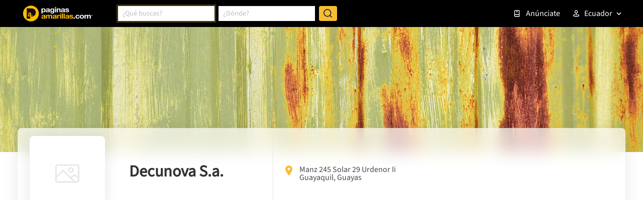

--- FILE ---
content_type: text/html; charset=utf-8
request_url: https://www.google.com/recaptcha/enterprise/anchor?ar=1&k=6LdlnwYqAAAAAG4xvwbFMR247f4IvCPWll5Do8Hh&co=aHR0cHM6Ly93d3cucGFnaW5hcy1hbWFyaWxsYXMuY29tLmVjOjQ0Mw..&hl=en&v=N67nZn4AqZkNcbeMu4prBgzg&size=invisible&anchor-ms=20000&execute-ms=30000&cb=tc9d79x5snaw
body_size: 48546
content:
<!DOCTYPE HTML><html dir="ltr" lang="en"><head><meta http-equiv="Content-Type" content="text/html; charset=UTF-8">
<meta http-equiv="X-UA-Compatible" content="IE=edge">
<title>reCAPTCHA</title>
<style type="text/css">
/* cyrillic-ext */
@font-face {
  font-family: 'Roboto';
  font-style: normal;
  font-weight: 400;
  font-stretch: 100%;
  src: url(//fonts.gstatic.com/s/roboto/v48/KFO7CnqEu92Fr1ME7kSn66aGLdTylUAMa3GUBHMdazTgWw.woff2) format('woff2');
  unicode-range: U+0460-052F, U+1C80-1C8A, U+20B4, U+2DE0-2DFF, U+A640-A69F, U+FE2E-FE2F;
}
/* cyrillic */
@font-face {
  font-family: 'Roboto';
  font-style: normal;
  font-weight: 400;
  font-stretch: 100%;
  src: url(//fonts.gstatic.com/s/roboto/v48/KFO7CnqEu92Fr1ME7kSn66aGLdTylUAMa3iUBHMdazTgWw.woff2) format('woff2');
  unicode-range: U+0301, U+0400-045F, U+0490-0491, U+04B0-04B1, U+2116;
}
/* greek-ext */
@font-face {
  font-family: 'Roboto';
  font-style: normal;
  font-weight: 400;
  font-stretch: 100%;
  src: url(//fonts.gstatic.com/s/roboto/v48/KFO7CnqEu92Fr1ME7kSn66aGLdTylUAMa3CUBHMdazTgWw.woff2) format('woff2');
  unicode-range: U+1F00-1FFF;
}
/* greek */
@font-face {
  font-family: 'Roboto';
  font-style: normal;
  font-weight: 400;
  font-stretch: 100%;
  src: url(//fonts.gstatic.com/s/roboto/v48/KFO7CnqEu92Fr1ME7kSn66aGLdTylUAMa3-UBHMdazTgWw.woff2) format('woff2');
  unicode-range: U+0370-0377, U+037A-037F, U+0384-038A, U+038C, U+038E-03A1, U+03A3-03FF;
}
/* math */
@font-face {
  font-family: 'Roboto';
  font-style: normal;
  font-weight: 400;
  font-stretch: 100%;
  src: url(//fonts.gstatic.com/s/roboto/v48/KFO7CnqEu92Fr1ME7kSn66aGLdTylUAMawCUBHMdazTgWw.woff2) format('woff2');
  unicode-range: U+0302-0303, U+0305, U+0307-0308, U+0310, U+0312, U+0315, U+031A, U+0326-0327, U+032C, U+032F-0330, U+0332-0333, U+0338, U+033A, U+0346, U+034D, U+0391-03A1, U+03A3-03A9, U+03B1-03C9, U+03D1, U+03D5-03D6, U+03F0-03F1, U+03F4-03F5, U+2016-2017, U+2034-2038, U+203C, U+2040, U+2043, U+2047, U+2050, U+2057, U+205F, U+2070-2071, U+2074-208E, U+2090-209C, U+20D0-20DC, U+20E1, U+20E5-20EF, U+2100-2112, U+2114-2115, U+2117-2121, U+2123-214F, U+2190, U+2192, U+2194-21AE, U+21B0-21E5, U+21F1-21F2, U+21F4-2211, U+2213-2214, U+2216-22FF, U+2308-230B, U+2310, U+2319, U+231C-2321, U+2336-237A, U+237C, U+2395, U+239B-23B7, U+23D0, U+23DC-23E1, U+2474-2475, U+25AF, U+25B3, U+25B7, U+25BD, U+25C1, U+25CA, U+25CC, U+25FB, U+266D-266F, U+27C0-27FF, U+2900-2AFF, U+2B0E-2B11, U+2B30-2B4C, U+2BFE, U+3030, U+FF5B, U+FF5D, U+1D400-1D7FF, U+1EE00-1EEFF;
}
/* symbols */
@font-face {
  font-family: 'Roboto';
  font-style: normal;
  font-weight: 400;
  font-stretch: 100%;
  src: url(//fonts.gstatic.com/s/roboto/v48/KFO7CnqEu92Fr1ME7kSn66aGLdTylUAMaxKUBHMdazTgWw.woff2) format('woff2');
  unicode-range: U+0001-000C, U+000E-001F, U+007F-009F, U+20DD-20E0, U+20E2-20E4, U+2150-218F, U+2190, U+2192, U+2194-2199, U+21AF, U+21E6-21F0, U+21F3, U+2218-2219, U+2299, U+22C4-22C6, U+2300-243F, U+2440-244A, U+2460-24FF, U+25A0-27BF, U+2800-28FF, U+2921-2922, U+2981, U+29BF, U+29EB, U+2B00-2BFF, U+4DC0-4DFF, U+FFF9-FFFB, U+10140-1018E, U+10190-1019C, U+101A0, U+101D0-101FD, U+102E0-102FB, U+10E60-10E7E, U+1D2C0-1D2D3, U+1D2E0-1D37F, U+1F000-1F0FF, U+1F100-1F1AD, U+1F1E6-1F1FF, U+1F30D-1F30F, U+1F315, U+1F31C, U+1F31E, U+1F320-1F32C, U+1F336, U+1F378, U+1F37D, U+1F382, U+1F393-1F39F, U+1F3A7-1F3A8, U+1F3AC-1F3AF, U+1F3C2, U+1F3C4-1F3C6, U+1F3CA-1F3CE, U+1F3D4-1F3E0, U+1F3ED, U+1F3F1-1F3F3, U+1F3F5-1F3F7, U+1F408, U+1F415, U+1F41F, U+1F426, U+1F43F, U+1F441-1F442, U+1F444, U+1F446-1F449, U+1F44C-1F44E, U+1F453, U+1F46A, U+1F47D, U+1F4A3, U+1F4B0, U+1F4B3, U+1F4B9, U+1F4BB, U+1F4BF, U+1F4C8-1F4CB, U+1F4D6, U+1F4DA, U+1F4DF, U+1F4E3-1F4E6, U+1F4EA-1F4ED, U+1F4F7, U+1F4F9-1F4FB, U+1F4FD-1F4FE, U+1F503, U+1F507-1F50B, U+1F50D, U+1F512-1F513, U+1F53E-1F54A, U+1F54F-1F5FA, U+1F610, U+1F650-1F67F, U+1F687, U+1F68D, U+1F691, U+1F694, U+1F698, U+1F6AD, U+1F6B2, U+1F6B9-1F6BA, U+1F6BC, U+1F6C6-1F6CF, U+1F6D3-1F6D7, U+1F6E0-1F6EA, U+1F6F0-1F6F3, U+1F6F7-1F6FC, U+1F700-1F7FF, U+1F800-1F80B, U+1F810-1F847, U+1F850-1F859, U+1F860-1F887, U+1F890-1F8AD, U+1F8B0-1F8BB, U+1F8C0-1F8C1, U+1F900-1F90B, U+1F93B, U+1F946, U+1F984, U+1F996, U+1F9E9, U+1FA00-1FA6F, U+1FA70-1FA7C, U+1FA80-1FA89, U+1FA8F-1FAC6, U+1FACE-1FADC, U+1FADF-1FAE9, U+1FAF0-1FAF8, U+1FB00-1FBFF;
}
/* vietnamese */
@font-face {
  font-family: 'Roboto';
  font-style: normal;
  font-weight: 400;
  font-stretch: 100%;
  src: url(//fonts.gstatic.com/s/roboto/v48/KFO7CnqEu92Fr1ME7kSn66aGLdTylUAMa3OUBHMdazTgWw.woff2) format('woff2');
  unicode-range: U+0102-0103, U+0110-0111, U+0128-0129, U+0168-0169, U+01A0-01A1, U+01AF-01B0, U+0300-0301, U+0303-0304, U+0308-0309, U+0323, U+0329, U+1EA0-1EF9, U+20AB;
}
/* latin-ext */
@font-face {
  font-family: 'Roboto';
  font-style: normal;
  font-weight: 400;
  font-stretch: 100%;
  src: url(//fonts.gstatic.com/s/roboto/v48/KFO7CnqEu92Fr1ME7kSn66aGLdTylUAMa3KUBHMdazTgWw.woff2) format('woff2');
  unicode-range: U+0100-02BA, U+02BD-02C5, U+02C7-02CC, U+02CE-02D7, U+02DD-02FF, U+0304, U+0308, U+0329, U+1D00-1DBF, U+1E00-1E9F, U+1EF2-1EFF, U+2020, U+20A0-20AB, U+20AD-20C0, U+2113, U+2C60-2C7F, U+A720-A7FF;
}
/* latin */
@font-face {
  font-family: 'Roboto';
  font-style: normal;
  font-weight: 400;
  font-stretch: 100%;
  src: url(//fonts.gstatic.com/s/roboto/v48/KFO7CnqEu92Fr1ME7kSn66aGLdTylUAMa3yUBHMdazQ.woff2) format('woff2');
  unicode-range: U+0000-00FF, U+0131, U+0152-0153, U+02BB-02BC, U+02C6, U+02DA, U+02DC, U+0304, U+0308, U+0329, U+2000-206F, U+20AC, U+2122, U+2191, U+2193, U+2212, U+2215, U+FEFF, U+FFFD;
}
/* cyrillic-ext */
@font-face {
  font-family: 'Roboto';
  font-style: normal;
  font-weight: 500;
  font-stretch: 100%;
  src: url(//fonts.gstatic.com/s/roboto/v48/KFO7CnqEu92Fr1ME7kSn66aGLdTylUAMa3GUBHMdazTgWw.woff2) format('woff2');
  unicode-range: U+0460-052F, U+1C80-1C8A, U+20B4, U+2DE0-2DFF, U+A640-A69F, U+FE2E-FE2F;
}
/* cyrillic */
@font-face {
  font-family: 'Roboto';
  font-style: normal;
  font-weight: 500;
  font-stretch: 100%;
  src: url(//fonts.gstatic.com/s/roboto/v48/KFO7CnqEu92Fr1ME7kSn66aGLdTylUAMa3iUBHMdazTgWw.woff2) format('woff2');
  unicode-range: U+0301, U+0400-045F, U+0490-0491, U+04B0-04B1, U+2116;
}
/* greek-ext */
@font-face {
  font-family: 'Roboto';
  font-style: normal;
  font-weight: 500;
  font-stretch: 100%;
  src: url(//fonts.gstatic.com/s/roboto/v48/KFO7CnqEu92Fr1ME7kSn66aGLdTylUAMa3CUBHMdazTgWw.woff2) format('woff2');
  unicode-range: U+1F00-1FFF;
}
/* greek */
@font-face {
  font-family: 'Roboto';
  font-style: normal;
  font-weight: 500;
  font-stretch: 100%;
  src: url(//fonts.gstatic.com/s/roboto/v48/KFO7CnqEu92Fr1ME7kSn66aGLdTylUAMa3-UBHMdazTgWw.woff2) format('woff2');
  unicode-range: U+0370-0377, U+037A-037F, U+0384-038A, U+038C, U+038E-03A1, U+03A3-03FF;
}
/* math */
@font-face {
  font-family: 'Roboto';
  font-style: normal;
  font-weight: 500;
  font-stretch: 100%;
  src: url(//fonts.gstatic.com/s/roboto/v48/KFO7CnqEu92Fr1ME7kSn66aGLdTylUAMawCUBHMdazTgWw.woff2) format('woff2');
  unicode-range: U+0302-0303, U+0305, U+0307-0308, U+0310, U+0312, U+0315, U+031A, U+0326-0327, U+032C, U+032F-0330, U+0332-0333, U+0338, U+033A, U+0346, U+034D, U+0391-03A1, U+03A3-03A9, U+03B1-03C9, U+03D1, U+03D5-03D6, U+03F0-03F1, U+03F4-03F5, U+2016-2017, U+2034-2038, U+203C, U+2040, U+2043, U+2047, U+2050, U+2057, U+205F, U+2070-2071, U+2074-208E, U+2090-209C, U+20D0-20DC, U+20E1, U+20E5-20EF, U+2100-2112, U+2114-2115, U+2117-2121, U+2123-214F, U+2190, U+2192, U+2194-21AE, U+21B0-21E5, U+21F1-21F2, U+21F4-2211, U+2213-2214, U+2216-22FF, U+2308-230B, U+2310, U+2319, U+231C-2321, U+2336-237A, U+237C, U+2395, U+239B-23B7, U+23D0, U+23DC-23E1, U+2474-2475, U+25AF, U+25B3, U+25B7, U+25BD, U+25C1, U+25CA, U+25CC, U+25FB, U+266D-266F, U+27C0-27FF, U+2900-2AFF, U+2B0E-2B11, U+2B30-2B4C, U+2BFE, U+3030, U+FF5B, U+FF5D, U+1D400-1D7FF, U+1EE00-1EEFF;
}
/* symbols */
@font-face {
  font-family: 'Roboto';
  font-style: normal;
  font-weight: 500;
  font-stretch: 100%;
  src: url(//fonts.gstatic.com/s/roboto/v48/KFO7CnqEu92Fr1ME7kSn66aGLdTylUAMaxKUBHMdazTgWw.woff2) format('woff2');
  unicode-range: U+0001-000C, U+000E-001F, U+007F-009F, U+20DD-20E0, U+20E2-20E4, U+2150-218F, U+2190, U+2192, U+2194-2199, U+21AF, U+21E6-21F0, U+21F3, U+2218-2219, U+2299, U+22C4-22C6, U+2300-243F, U+2440-244A, U+2460-24FF, U+25A0-27BF, U+2800-28FF, U+2921-2922, U+2981, U+29BF, U+29EB, U+2B00-2BFF, U+4DC0-4DFF, U+FFF9-FFFB, U+10140-1018E, U+10190-1019C, U+101A0, U+101D0-101FD, U+102E0-102FB, U+10E60-10E7E, U+1D2C0-1D2D3, U+1D2E0-1D37F, U+1F000-1F0FF, U+1F100-1F1AD, U+1F1E6-1F1FF, U+1F30D-1F30F, U+1F315, U+1F31C, U+1F31E, U+1F320-1F32C, U+1F336, U+1F378, U+1F37D, U+1F382, U+1F393-1F39F, U+1F3A7-1F3A8, U+1F3AC-1F3AF, U+1F3C2, U+1F3C4-1F3C6, U+1F3CA-1F3CE, U+1F3D4-1F3E0, U+1F3ED, U+1F3F1-1F3F3, U+1F3F5-1F3F7, U+1F408, U+1F415, U+1F41F, U+1F426, U+1F43F, U+1F441-1F442, U+1F444, U+1F446-1F449, U+1F44C-1F44E, U+1F453, U+1F46A, U+1F47D, U+1F4A3, U+1F4B0, U+1F4B3, U+1F4B9, U+1F4BB, U+1F4BF, U+1F4C8-1F4CB, U+1F4D6, U+1F4DA, U+1F4DF, U+1F4E3-1F4E6, U+1F4EA-1F4ED, U+1F4F7, U+1F4F9-1F4FB, U+1F4FD-1F4FE, U+1F503, U+1F507-1F50B, U+1F50D, U+1F512-1F513, U+1F53E-1F54A, U+1F54F-1F5FA, U+1F610, U+1F650-1F67F, U+1F687, U+1F68D, U+1F691, U+1F694, U+1F698, U+1F6AD, U+1F6B2, U+1F6B9-1F6BA, U+1F6BC, U+1F6C6-1F6CF, U+1F6D3-1F6D7, U+1F6E0-1F6EA, U+1F6F0-1F6F3, U+1F6F7-1F6FC, U+1F700-1F7FF, U+1F800-1F80B, U+1F810-1F847, U+1F850-1F859, U+1F860-1F887, U+1F890-1F8AD, U+1F8B0-1F8BB, U+1F8C0-1F8C1, U+1F900-1F90B, U+1F93B, U+1F946, U+1F984, U+1F996, U+1F9E9, U+1FA00-1FA6F, U+1FA70-1FA7C, U+1FA80-1FA89, U+1FA8F-1FAC6, U+1FACE-1FADC, U+1FADF-1FAE9, U+1FAF0-1FAF8, U+1FB00-1FBFF;
}
/* vietnamese */
@font-face {
  font-family: 'Roboto';
  font-style: normal;
  font-weight: 500;
  font-stretch: 100%;
  src: url(//fonts.gstatic.com/s/roboto/v48/KFO7CnqEu92Fr1ME7kSn66aGLdTylUAMa3OUBHMdazTgWw.woff2) format('woff2');
  unicode-range: U+0102-0103, U+0110-0111, U+0128-0129, U+0168-0169, U+01A0-01A1, U+01AF-01B0, U+0300-0301, U+0303-0304, U+0308-0309, U+0323, U+0329, U+1EA0-1EF9, U+20AB;
}
/* latin-ext */
@font-face {
  font-family: 'Roboto';
  font-style: normal;
  font-weight: 500;
  font-stretch: 100%;
  src: url(//fonts.gstatic.com/s/roboto/v48/KFO7CnqEu92Fr1ME7kSn66aGLdTylUAMa3KUBHMdazTgWw.woff2) format('woff2');
  unicode-range: U+0100-02BA, U+02BD-02C5, U+02C7-02CC, U+02CE-02D7, U+02DD-02FF, U+0304, U+0308, U+0329, U+1D00-1DBF, U+1E00-1E9F, U+1EF2-1EFF, U+2020, U+20A0-20AB, U+20AD-20C0, U+2113, U+2C60-2C7F, U+A720-A7FF;
}
/* latin */
@font-face {
  font-family: 'Roboto';
  font-style: normal;
  font-weight: 500;
  font-stretch: 100%;
  src: url(//fonts.gstatic.com/s/roboto/v48/KFO7CnqEu92Fr1ME7kSn66aGLdTylUAMa3yUBHMdazQ.woff2) format('woff2');
  unicode-range: U+0000-00FF, U+0131, U+0152-0153, U+02BB-02BC, U+02C6, U+02DA, U+02DC, U+0304, U+0308, U+0329, U+2000-206F, U+20AC, U+2122, U+2191, U+2193, U+2212, U+2215, U+FEFF, U+FFFD;
}
/* cyrillic-ext */
@font-face {
  font-family: 'Roboto';
  font-style: normal;
  font-weight: 900;
  font-stretch: 100%;
  src: url(//fonts.gstatic.com/s/roboto/v48/KFO7CnqEu92Fr1ME7kSn66aGLdTylUAMa3GUBHMdazTgWw.woff2) format('woff2');
  unicode-range: U+0460-052F, U+1C80-1C8A, U+20B4, U+2DE0-2DFF, U+A640-A69F, U+FE2E-FE2F;
}
/* cyrillic */
@font-face {
  font-family: 'Roboto';
  font-style: normal;
  font-weight: 900;
  font-stretch: 100%;
  src: url(//fonts.gstatic.com/s/roboto/v48/KFO7CnqEu92Fr1ME7kSn66aGLdTylUAMa3iUBHMdazTgWw.woff2) format('woff2');
  unicode-range: U+0301, U+0400-045F, U+0490-0491, U+04B0-04B1, U+2116;
}
/* greek-ext */
@font-face {
  font-family: 'Roboto';
  font-style: normal;
  font-weight: 900;
  font-stretch: 100%;
  src: url(//fonts.gstatic.com/s/roboto/v48/KFO7CnqEu92Fr1ME7kSn66aGLdTylUAMa3CUBHMdazTgWw.woff2) format('woff2');
  unicode-range: U+1F00-1FFF;
}
/* greek */
@font-face {
  font-family: 'Roboto';
  font-style: normal;
  font-weight: 900;
  font-stretch: 100%;
  src: url(//fonts.gstatic.com/s/roboto/v48/KFO7CnqEu92Fr1ME7kSn66aGLdTylUAMa3-UBHMdazTgWw.woff2) format('woff2');
  unicode-range: U+0370-0377, U+037A-037F, U+0384-038A, U+038C, U+038E-03A1, U+03A3-03FF;
}
/* math */
@font-face {
  font-family: 'Roboto';
  font-style: normal;
  font-weight: 900;
  font-stretch: 100%;
  src: url(//fonts.gstatic.com/s/roboto/v48/KFO7CnqEu92Fr1ME7kSn66aGLdTylUAMawCUBHMdazTgWw.woff2) format('woff2');
  unicode-range: U+0302-0303, U+0305, U+0307-0308, U+0310, U+0312, U+0315, U+031A, U+0326-0327, U+032C, U+032F-0330, U+0332-0333, U+0338, U+033A, U+0346, U+034D, U+0391-03A1, U+03A3-03A9, U+03B1-03C9, U+03D1, U+03D5-03D6, U+03F0-03F1, U+03F4-03F5, U+2016-2017, U+2034-2038, U+203C, U+2040, U+2043, U+2047, U+2050, U+2057, U+205F, U+2070-2071, U+2074-208E, U+2090-209C, U+20D0-20DC, U+20E1, U+20E5-20EF, U+2100-2112, U+2114-2115, U+2117-2121, U+2123-214F, U+2190, U+2192, U+2194-21AE, U+21B0-21E5, U+21F1-21F2, U+21F4-2211, U+2213-2214, U+2216-22FF, U+2308-230B, U+2310, U+2319, U+231C-2321, U+2336-237A, U+237C, U+2395, U+239B-23B7, U+23D0, U+23DC-23E1, U+2474-2475, U+25AF, U+25B3, U+25B7, U+25BD, U+25C1, U+25CA, U+25CC, U+25FB, U+266D-266F, U+27C0-27FF, U+2900-2AFF, U+2B0E-2B11, U+2B30-2B4C, U+2BFE, U+3030, U+FF5B, U+FF5D, U+1D400-1D7FF, U+1EE00-1EEFF;
}
/* symbols */
@font-face {
  font-family: 'Roboto';
  font-style: normal;
  font-weight: 900;
  font-stretch: 100%;
  src: url(//fonts.gstatic.com/s/roboto/v48/KFO7CnqEu92Fr1ME7kSn66aGLdTylUAMaxKUBHMdazTgWw.woff2) format('woff2');
  unicode-range: U+0001-000C, U+000E-001F, U+007F-009F, U+20DD-20E0, U+20E2-20E4, U+2150-218F, U+2190, U+2192, U+2194-2199, U+21AF, U+21E6-21F0, U+21F3, U+2218-2219, U+2299, U+22C4-22C6, U+2300-243F, U+2440-244A, U+2460-24FF, U+25A0-27BF, U+2800-28FF, U+2921-2922, U+2981, U+29BF, U+29EB, U+2B00-2BFF, U+4DC0-4DFF, U+FFF9-FFFB, U+10140-1018E, U+10190-1019C, U+101A0, U+101D0-101FD, U+102E0-102FB, U+10E60-10E7E, U+1D2C0-1D2D3, U+1D2E0-1D37F, U+1F000-1F0FF, U+1F100-1F1AD, U+1F1E6-1F1FF, U+1F30D-1F30F, U+1F315, U+1F31C, U+1F31E, U+1F320-1F32C, U+1F336, U+1F378, U+1F37D, U+1F382, U+1F393-1F39F, U+1F3A7-1F3A8, U+1F3AC-1F3AF, U+1F3C2, U+1F3C4-1F3C6, U+1F3CA-1F3CE, U+1F3D4-1F3E0, U+1F3ED, U+1F3F1-1F3F3, U+1F3F5-1F3F7, U+1F408, U+1F415, U+1F41F, U+1F426, U+1F43F, U+1F441-1F442, U+1F444, U+1F446-1F449, U+1F44C-1F44E, U+1F453, U+1F46A, U+1F47D, U+1F4A3, U+1F4B0, U+1F4B3, U+1F4B9, U+1F4BB, U+1F4BF, U+1F4C8-1F4CB, U+1F4D6, U+1F4DA, U+1F4DF, U+1F4E3-1F4E6, U+1F4EA-1F4ED, U+1F4F7, U+1F4F9-1F4FB, U+1F4FD-1F4FE, U+1F503, U+1F507-1F50B, U+1F50D, U+1F512-1F513, U+1F53E-1F54A, U+1F54F-1F5FA, U+1F610, U+1F650-1F67F, U+1F687, U+1F68D, U+1F691, U+1F694, U+1F698, U+1F6AD, U+1F6B2, U+1F6B9-1F6BA, U+1F6BC, U+1F6C6-1F6CF, U+1F6D3-1F6D7, U+1F6E0-1F6EA, U+1F6F0-1F6F3, U+1F6F7-1F6FC, U+1F700-1F7FF, U+1F800-1F80B, U+1F810-1F847, U+1F850-1F859, U+1F860-1F887, U+1F890-1F8AD, U+1F8B0-1F8BB, U+1F8C0-1F8C1, U+1F900-1F90B, U+1F93B, U+1F946, U+1F984, U+1F996, U+1F9E9, U+1FA00-1FA6F, U+1FA70-1FA7C, U+1FA80-1FA89, U+1FA8F-1FAC6, U+1FACE-1FADC, U+1FADF-1FAE9, U+1FAF0-1FAF8, U+1FB00-1FBFF;
}
/* vietnamese */
@font-face {
  font-family: 'Roboto';
  font-style: normal;
  font-weight: 900;
  font-stretch: 100%;
  src: url(//fonts.gstatic.com/s/roboto/v48/KFO7CnqEu92Fr1ME7kSn66aGLdTylUAMa3OUBHMdazTgWw.woff2) format('woff2');
  unicode-range: U+0102-0103, U+0110-0111, U+0128-0129, U+0168-0169, U+01A0-01A1, U+01AF-01B0, U+0300-0301, U+0303-0304, U+0308-0309, U+0323, U+0329, U+1EA0-1EF9, U+20AB;
}
/* latin-ext */
@font-face {
  font-family: 'Roboto';
  font-style: normal;
  font-weight: 900;
  font-stretch: 100%;
  src: url(//fonts.gstatic.com/s/roboto/v48/KFO7CnqEu92Fr1ME7kSn66aGLdTylUAMa3KUBHMdazTgWw.woff2) format('woff2');
  unicode-range: U+0100-02BA, U+02BD-02C5, U+02C7-02CC, U+02CE-02D7, U+02DD-02FF, U+0304, U+0308, U+0329, U+1D00-1DBF, U+1E00-1E9F, U+1EF2-1EFF, U+2020, U+20A0-20AB, U+20AD-20C0, U+2113, U+2C60-2C7F, U+A720-A7FF;
}
/* latin */
@font-face {
  font-family: 'Roboto';
  font-style: normal;
  font-weight: 900;
  font-stretch: 100%;
  src: url(//fonts.gstatic.com/s/roboto/v48/KFO7CnqEu92Fr1ME7kSn66aGLdTylUAMa3yUBHMdazQ.woff2) format('woff2');
  unicode-range: U+0000-00FF, U+0131, U+0152-0153, U+02BB-02BC, U+02C6, U+02DA, U+02DC, U+0304, U+0308, U+0329, U+2000-206F, U+20AC, U+2122, U+2191, U+2193, U+2212, U+2215, U+FEFF, U+FFFD;
}

</style>
<link rel="stylesheet" type="text/css" href="https://www.gstatic.com/recaptcha/releases/N67nZn4AqZkNcbeMu4prBgzg/styles__ltr.css">
<script nonce="aYy8P1-wsBC2NLSIHvk8kw" type="text/javascript">window['__recaptcha_api'] = 'https://www.google.com/recaptcha/enterprise/';</script>
<script type="text/javascript" src="https://www.gstatic.com/recaptcha/releases/N67nZn4AqZkNcbeMu4prBgzg/recaptcha__en.js" nonce="aYy8P1-wsBC2NLSIHvk8kw">
      
    </script></head>
<body><div id="rc-anchor-alert" class="rc-anchor-alert"></div>
<input type="hidden" id="recaptcha-token" value="[base64]">
<script type="text/javascript" nonce="aYy8P1-wsBC2NLSIHvk8kw">
      recaptcha.anchor.Main.init("[\x22ainput\x22,[\x22bgdata\x22,\x22\x22,\[base64]/[base64]/[base64]/bmV3IHJbeF0oY1swXSk6RT09Mj9uZXcgclt4XShjWzBdLGNbMV0pOkU9PTM/bmV3IHJbeF0oY1swXSxjWzFdLGNbMl0pOkU9PTQ/[base64]/[base64]/[base64]/[base64]/[base64]/[base64]/[base64]/[base64]\x22,\[base64]\\u003d\x22,\[base64]/CsONwp7Cp8OCwpTCmMKybE0LwpfCosK4SR3DksOvw7wnw77DqMKqw49WfnnDlsKRMwDCjMKQwr5LXQhfw5pYIMO3w5bCl8OMD2EIwooBXcOpwqN9PBxew7ZXeVPDosKUTxHDlmEQbcObwpHCksOjw43DhsODw718w6bDn8Kowpxrw5HDocOjwo/Cu8OxViY5w5jCgMOCw6HDmSwcABlgw6LDqcOKFEvDumHDsMO8cWfCrcOiWMKGwqvDgcOBw5/CksKawrljw4MBwoNAw4zDs1PCiWDDkl7DrcKZw7/DszB1wot5d8KzAMK4BcO6wrjCmcK5ecKFwoVrO3x6OcKzCMOcw6wLwod7Y8K1wrUVbCVQw7prVsKJwp0uw5XDkUF/[base64]/[base64]/wqMHWcO/wq4QX8OTRcOKCMO2LRBcw48VwqRUw4XDh2rDnQ/CssOkwoXCscKxFsKJw7HCthvDh8OYUcO6eFE7LAgENMKQwqnCnAwMw4XCmFnCiBnCnAtVwrnDscKSw6NELHsZw7TCilHDtMKNOEwXw4Fab8Kiw4MowqJ3w6LDikHDv0xCw5UfwqkNw4XDicOYwrHDh8K/[base64]/DpTbCj0howqLDg8Kfw6XDj01Uw55pL8KXMsOgwrNdfMK8C0YuwoXDni7DtcKswrEWFcO3PS8ywqI5wrk1HzrDtSYow50Pw7x/w6HDsFjCjklqw6/Dlgl5AF7CmHZEw7HCjFjCuynDv8KdcF41wpvCqCjDtD3DmcKhw4zCisK3w5pUwpJhRQLDkUhLw4PCj8KAIMK1wqnCu8KJwpwJW8OAT8K/w7lyw7MTYy83bjzDuMO9w73DpS/CtGLDmGTDtDIOX0Y6QinCi8KJUxkew6XCqMKMwql4IMO0wrF5FW7Cm3Eaw6HCqMKew5XDim8tW0DCpkNzwqoDGcOCwoXCkwrDkMOPwrIawroKw7lQw5MAwpDDt8O9w7zDv8OFLMKlw7oVw7rCvAYuR8O7DMKlw6bDr8K/wqnDl8KRQMK7w63CrzViwoZiwplxIBXDl0zDtkZkUj1Vw4xbOcKkNcOow7sVLsKhHcKIbCIsw5/Dq8Knw4LDiGvDjC/DjVZxw4xRwoRnwpjCljZUwqfCnFUTK8KHwqdiwpDDtsOAw6A/w5ESfMO8A2/DvmMKGsKANmc/[base64]/[base64]/[base64]/CrsOzwqrCucKjwoPDvTQiwr/CjWjCt8KVwoceYyLDn8ObwobCpsKkwqYawpbDkwg0clrDhgnCilgiSlDDqSIdwq/CvAwWP8OnG2JnU8KtwqzDrMOIw43DkmE8HMKkVMOvYMOBw7cOcsKHRMKHw7nDjG7CjsKPwoF+wqPDth0FMCfCj8O3wrcnEzgfwoBkwq0lQsK0w6bCtEwpw5YkGifDssKbw5JBw6vDncKfH8KMSzV3AytlDMOtwo/ClsOvXh9mw4Edw7vDhsOXw7sRw5vDnSV9w6/[base64]/Q8O/fsOwA0HCt1FGIcK4eADDtsOXUADChMKdw7XDmsKtCMOwwr/DiUjCtMOMw7nDkB/DnUnDlMO0B8KDwoMRFQxJwqA6UCskw7PDgsOPw7zDm8ObwrzDrcObw7xzTsO+wpjCj8ORw7ViVSXDriUTVwNmw7EQw5MawrfDt0zCpn0TIR3CncOAdEzCgAPDpcKrODfCvsKww4DDvsKuAH1QLSFpe8KewpEuKgbDm15xwpLCm18SwpJywoPDtsO7fMOxwpTDisO2Gn/CtcK6W8Kcw6U9wojDtsK0DkHDrzkBw4jDp2EvaMO6a2lvw4LClcONw57DvMO1A1PCqh94DsOFLMOpWsOIw48/WBHDosKJw4rDjMOowoTCtcOVw6oCN8Ktwo3DhsOvVSvCoMOPXcKBw7U/wrvCucKOwqZfEsOwZcKFw6wJwpDCiMK6ZnTDnsKnw7nDr1sJwpYTb8K0wrpjc3jDn8OQOhxfw5bCsX9hw7DDmg/CkQvDqhnCvmNew7HDq8Kqwr3Cn8OwwoZ/b8OAZcKCT8KmGWXCr8K/JQJAwoTDvUJZwqY7BwYZGG4kw6fChMOqwoLDpsK5woxew5wzTTcrw4JILQ/[base64]/wo7Ci8OVIEkfwoRbF3dlasOjJz7Ck8KnCMK1F8OawqPCszPDlxU6wqF7w4EewpHDpzpaVMO8w7fDgxFZwqNfAsKOw6vChsO6w4kKGMKaYF11wo/DqcOEbsK5YcOZM8K0wq9owr3DjUN7w5YtIUcpw6PDmMKqwo3CtlcITMOkw5zCrsKmXsO/NcO2dQIiw4Zzw5DCo8KCw6jCu8KrJcOQw4RUwr0jRMO5woLCqllcesOuNcOAwqhKGlvDq1XDgXfDg13Dr8Khw7xlw6jDqsOlw5ZUFgfChCrDozg8w78vSk3Cg3jCvcKLw45dIHYHw4jClcKDw53Cr8OEOnYFw4gpwotDHRFVYMKKcCDDt8ONw5/DosKEwpDDpsOVwrfCnRfCtcOuCA7CkCQLOmpbwofDqcOePsK+KsKEA0zDpMKEw781ZsKReThTc8OrfMKhRl3Cn3LDjsKewo3Dj8OLecO8wq7DjsK1w5TDhUFtw481w7kXNiEdVD9tw6HDoFXCmE3CpA3Dkz/DtGzDtSjDscOJw7EAKxfCumx5H8OnwpoXwofDlsKywrwMw4QbOsOaD8KnwpJ8LMOCwpTCuMKLw61Nwptaw6Q4w4hDS8Ksw4BoKWjCtWcfwpHDiljCh8OywrsZFkLCqWlrwo1fwpUnFsOPVsOiwo85w7IBw7dYwqpfeAjDiHXChT3DjGt8w4LDncOtHsOTw4vDjcOMwo/DsMKpw5/Do8K+w4HCrMOkOWsNV251w7vCiE5lb8KYPMOLBMKmwrI7wo3DiCRbwo8CwpBdwoszfGsuwok1X29uEcKbJcOxYUAFw5rDh8OXw5vDgxYzUsOAXzvCqcO6DMKXQ1jDvsOrwoQcFsOoYcKCw74gTcOQUcK9w7xsw6BFwqrCjMOlwp/CkBfCqcKow4pRAMOrY8KIZ8K/[base64]/C1zCuMOgfSnDp1XDlC7Dr13Cp8Kkw4J9w73DjHU6LUvDlsKfZ8O+wooTbFHCssOnSWY6wrICCQ8eCGluw5DDuMOAwq15wprCvcOoGMOZIMKQM2nDs8KOJMOlN8K8w4pYcnTCt8ODNMOJOsKRwpJ+bxVgw6XCq18cFsOTwozDssKuwrxKw4DCphpgAT5uaMKEc8KcwqA/w49yRMKcbE14wqHCoTTDsX3CoMOjw6LCk8KvwoJfw5FgC8O/w5vClsKiUXTCmzcMwovDglMaw5VsVsOodsKPKhsvwpp3YsOIwpvCmMKGBcOfCsKrwrVFRUvCvsKAPsKZeMKTPVAOwohcw6oLa8OVwqHCpsOEwop+MMKfR3Arwo8Iw6/CjlHCr8K/wocUw6DDrMKbMMOlXcKHbxBLwo1UNBvDqcKwKnNkw7DClsKXYsOYAg7Cr1/DviUZQ8O1VsOdcMK9OcO3AcKSN8Kyw5zDkSPDjnPChcKHTVfDuXrDocK1eMKuwqvDkcOCw4w6w7LCpHtSH2nDqcKaw5vDnj/DpMKywpYHdMOgCsOmYMKHw6Vyw5DDhG/DunjCuW/Chy/ClRXDtMObwrJ1w5zCvcOlwqJxwolIwqcowocIw7nCk8K4cRXCvD/CnSHCmcKWecOjH8K+BMOfScKGAcKGaiN9TDzClcKjDsOtwowBLzk1AsO3w7tJL8OuN8O4LMK6wpnDqMOtwpUIS8KQCinChyzCpUfCjmPDuFBuwowNXm0AUsKswr/DqXnDkxUtw4vCpm3DosOtMcK/woVxwo3DhcKuwqgfworCh8KkwpZ0wop0woTDvMKEw5zCgRLDqAvCmcOWczzDg8KHEcKzwrbCoGvCksK1w5R3LMKAwqs1UMOPU8K9w5UOIcKtw73Dk8OJWyrCk1zDv0FvwoYCUElCcgfDu1/DpMOpQQNcw4E0wrFNw7vCocKUw48BQsKow5N2w6pGwpLDohrDpS/Dq8Kvw4rDvVHDhMOmwqbCpTHCusOqUsKkGx/CmjnCoQnDu8O8OVtZwrDDmsO6w7dyUQxfwpbDiHnDmsK0XjrCocODwrDCuMKHwpDCscKmwrcQwr/[base64]/wrbCtQLDoB9Dw6h0Iit4DQNge8KOwr/[base64]/wq97O8KlwqEVPcKgUhV0w5HCtsKnwq3Dsgw1a1JxUcKKwrzDuh5yw40eT8OGwqhxBsKJw5vDpk5LwoQcwo5EwoA9worCpU/ClcKxAiXDvGHDmMOVFADChMKXYwHChsONe2gkw7rCmlzDpcOweMKSXxHCkMKVw4PDjcKDwo7DkFsAVVZRWcKEGHx/woBIYsOowpx/KVh5w6vCohETBQV2w67DpsOJGMOgw4VQw59sw5cew6HDmlI4egRFfmh/[base64]/wr7DusKzJ8OSw7jDqjU/w6AUbm0iw4nDtMOkw7jDtsOHAHTDtHzDjsKxbhhrOUHDqcOBOcOAYk5sKhtpDGXDh8O7IFE3SGxOwq7DgTLDgsOTwoxhw6vCv11mwq0ww5NCfyjCssOSHcO7w7zCkMKGUcK9YcKuCkhDASg4LAh7wq7CoWvCkUVwGQzDtMO/[base64]/Dj8K7K8K9w57DpTLDjcOQwpHCr8KYwqXDjMObwobDilfDisOBw4xufR9MwrfCv8OHw7TDmho+MRXDvmF/ScK4JMOCwovCi8KewpN6w7hUAcO5XRXCuB3Dq1DCqcKFGsOCw59tbcOXXsOew6PCqcOsRMKRGcKKw47DvHQMAcOpMDrCrxnCrHLDsB8zw70CXnbDhcKuw5PCvsKREsORDsKcdsKjWMKXInxhw6QLelwHwofDvcOHFwbCsMK/CMOJw5QbwrsMBsOMw7LDoMOkFsOvCX3Di8OKE1JLTUjDvAtWw6tFwrLDtMK4PcKIMcKsw45PwpIsWUleBiLDicOPwrDDgMKAe29rC8OxGAoAw6VQEXldA8OSXsOjfA7CpRDDjnJWwr/CpDbDqVnClUhOw6trags0B8KwUsKPZG4FAgEAFMOhwr7Cij3DrMOYwpPDsGzCuMOpwqQ+WCXDv8KyLsO2QlJ/woogwoHCkcOZwqvCksKjwqBKcMOawqB4KMOkYn5tMjPCsmXCuWfCtMK/wrnDtsKaw4vDm1xYIsO/[base64]/CkcKNwq/Dp8KqU8Orwr1owoAjw5LCucOZa1syXF5zwrNawo4rwpTCocKkw7PDgRPDoXfDpcKQCBvCnsK3S8OUYMK/QcK+Rj/DlsOowrcVwpHCr1RvKQXCmsKDw7sqW8K8blfClRvDknEuwrlDTwhjwqg0e8OyGSbCgFbCrMK7w5VdwoEQw4LCiU/DssKWwpdpwoNSwo5hwrYtTy/ChMKvwq4AKcKdbcOJwqlYUANZKDhaHcKOw5c5w57Dv3YrwqTChGg3e8KaDcKudcKLWMKNw70PLsO9w4JDwrHDigx+woQlPsKNwowHAThrwqE1c33DinV6wpF/MsOkw4nCqsKBBGRZwpACSz3CuybDusKJw5s5wp51w73DnXDClMOjwqDDvsOEVxskw4zCjFjCkcOGXW7DocOKJ8KSwqfCoDvCjcO5MMOwN0PDu2howo/[base64]/[base64]/CkWPDnMK/w4A+Q0vDtMKfwqLDocOMwpnCtcKOw6B7AcOAHRQpw4rCjMOKXlbClRs7NsKzCTvCpcKawq5+B8KGwpVmw4LDg8O0GQ4AwpzCv8KgGVc5w4nDuR/DilbDqcOrBsOrGwsgw5nDuQ7DoCPDjhBxw7YXFMO7wqrDgCt9w7Z/wpwtGMOtwpJzRwHDhTHDiMKwwqFWKsKbw5pAw6s5wp5jw65NwrA4w5zDjcKcC0bCk11zw7MQwpXDuV7Cl3BSw74VwqBDwqwMw5/Dmg8bR8KOQMO/w5/Cr8OJw4FDwqfCpsOjwpXCoiQZwoEUwrzCsQLCgizDikTDsCPCvsKzwq/DjsOVSn1Cwqh7wqDDjUfCscKnwr/DsTZWJ1PDjMOrQH8pXMKbXSg7wqrDgBPCusKpFUXCocONDcO5wpbCicOHw6fCjsK4wqnCpHdYwrgtA8O1w5UbwpMmwqfCki/Ck8OHYBvCgMO3WUjDm8OyT3ReDsO2R8OwwqrChMOjwqjDuRs0cg3Dv8KEw6Bvwq/DshnCm8Orw5vCpMOqwpcVwqXDu8KEA37DjCx/UCbDgjUGw5JHYQnCoSvCiMKYXhXDqsKswrEfFABXM8OXLMKcw5TDl8KVwo3Cq0gNUBLCj8OkLsK4wotXOUDCqMKywo7Dl0cZYRDDhMOnVsKQwp7CjnBlwrZMwpjDoMOucsKsw7zCh0PCpGYqw5jDvTgXwrrDoMK3worCrcK1dcOawp3CpkHCrE/DnWR5w43CjWfCs8KWQGMDRcKgw6PDljo/NBHDgMK/[base64]/c8KQJ8Knwqh7woE4wqzDjMKBwpgQQU7CnMKbwpUOwoYhGMO+dsKZw7rDuAMLZcOEG8KCw6LDgsOTaCtyw5HDqQPDvjXCvyZIPxwJPhbCnMO0NCwjw5PCsk/Cp3jCt8O8wqbDm8KwbxfCrAzCshFEYFHCj3/CtBnCoMOoOFXDkcKpw7jCv1x/w41Tw4bCjQ/CvcKiBcO0w4vDrMOdw77CrQdMwrnDhFhWwofDtcKFwobCsntAwoXCs2/Cj8K9AcK0wr/[base64]/DtMKiw7gZT8KldMOcDsOoZ3w7w5kwHy/Ct8OOw78Mw5o5Tg5Sw7/DqhTDhcOlw5h3wq58U8OCFMKCwoc3w7gIwprDlg3DpsKkGAh/wr7Dij/CvGrCuX/[base64]/Ct8Kkw5wrwprDtzTDucKZcsKtw54dG8Orw4bCl8KHVSnDlRzCkMKPY8Oow6HCtwLChAYJG8OqbcKdw4TDswDDvcOEwoHDu8Kmw5gRBhzCsMO+MFd/[base64]/[base64]/CmmPDpsK3woDDgcOXEcKIw6U+B8OAM8O7wpPCvWjClQtSPcKDwogZAn1te2EQYMKbQ2jDssOyw5ckwoRcwrlAAzDDvjnCqcOBw7/CuUQ6w5LCl1EkwofCiirDjgEmPxXDu8Kiw5XCucKRwo5/[base64]/DpsOaw6s+wp04CMOdCMOFeW3DpMKpw4PDsE09fCU4w6MbacKuw6DCgMOVf2Vfw7FNBMO+eF/DrcK0wrZpOMOHdVnDgMK8IMKdNHsIY8KxTgI3ABMzwqTDt8OwPcOOw5R4dATCuEnCmMKiRyIiwoMiHsOrdhDDocKLCgIFw5LCgsK6KEktLcK5woB+DyVEMcKwPVjCi1XDsgwhaHzDoHwCwphzwrkJIRIXQEbDvMOlw69nTcOhOChiBsKaKElvwqIjwpnDr3ZxXWjDqR/DmMOeOsK0wpnDtVhhZsOCwoRJcMKcMDXDvXEOEGwXKHHCl8Odwp/Dk8KKwpHDuMOnWMKfUmYww5bCpDpkwr8zHMK/XFXCqcK3wpfCicOyw53DtsKKAsKyAMKzw6jCnzHCnsKDw7ZTORBvwoXCnMONcsOQHcKPH8KpwoYGHFkBUA5dEx7Dvw/Dn3DCqcKfw67CuE/DhMOxbMKhJMOrcjxYwocsMQslwrgcwrXCr8OVwpZoekPDuMOiwqXCo3zDrMOTwohkSsOewr1MKcOMPj/CjVtuwo8mUULDtn3DigjCgcKubcK/[base64]/Du8Kbw50Kw4fDhMOawoEHGcOqaSXDoDItaGzDvlDDtMOOwpkvwoUPBQtaw4TCtRI4U1dIY8OMw7bDgBDDjMOuXMOADT10SGHCrmrChcOAw57ChR3CpcKxLMKuw5k0w4PDlsOUw658PcO8F8OMw4jCqw1OBgLDngLCi23Dk8K/aMOpJXJ2woNSZADDtsKKD8KkwrF2wrwMw64qwoHDlcKKwonDnkw5DFvDqcOGw6/Dr8OewoXDq3Rswo9cw4DDsnnDnMOAf8Kmwq3DuMKAWcO1dncvEsO8wr7DlwHDrsOuQ8KAw7VAwpRRwpbDmMOow7/DuFrCnsKEGMKdwpnDnsOfRMKxw6cUw6I6wqhCS8KowoxAw6klSErCsR3Do8OafcONwobDrU/CvThic23CvMOmw53DicOrw53CrsO9woTDtD7Crlsdwo5mwo/DkcKPwrvDncO2wpnClEnDkMOFNXZBVSl4w4LCoSjDk8Kyc8KhH8K7w5zClsOLLcKkw4HCuW/[base64]/[base64]/wqrDlMO5W8OId1fCr2xSwrDCoMO3w7U3LVhuw7rDp8OsQyNdwrLDhMKCXsO4wrnDg3x/YlbCtsOJNcKUw7PDvmLCqMKkwqPCm8OgXl5iN8OFw4wKwpjCqcOxwrjDoW/CjcKOwrxqKcOHwqF/Q8OEwqlbcsK3XMKLwoV3bcKeYMKfwp3Dgn4Mw6pjwoUzwoYbHsK4w7pFw6IWw4VPwr3Cr8Opwp9YCVvCnsKNw6InWMKww4o1wrsjwrHClEvCnm1fwpfDjMONw4Bww7ERA8KPQsK0w4vCjA/DkHrDnyjDicKUT8KsScKDN8O1A8Oaw6sIw7LCgcKiw4LChcO4w5/[base64]/DjWDCjTcFw70Ew6Rcw6jDh3s1wqkHVsKRU8OSwoDCqAR1cMO4P8Onwrplw4ZZw5BMw77CoX8KwrZHHBFpCsO0RsOywo3CsH46HMOiC3VKBjtMC0Bhwr3Cr8Oqw654w5FncjQ5Z8Kjw4JRw5E/w5/DpBtIwqvCsj0RwqPDnhRoHwMcJxh4RBtNwrsZDMKoT8KDIDzDgQbCtcKkw7McTAjDlm40wrPCuMKvwobDqsKQw73DkMOPw7kqwq7CvzrCv8KyUcOJwq9dw5ZCw60MXcOfS0nCpk5Ww6fDssOERxnDuANewrlSK8O5w4nCnUXChcKYMx/DtMKEBk7DrcOhJyjCjBDDonwASMKUw4UKw7/CkwvCk8Kww7/[base64]/[base64]/[base64]/CtcOBLS3DrMKfVgHDvsKcw5JgwpzDihLDmClbwqsfGcO0wpIfw7x/cMOGfktQTXklcMKCSXk9dcOvw4ZSST7Dn0nCmAsAYTUcw7TCv8K9TcKbw6Z/EMK+w7U3dRPCjnHClHJ4wottw6PCsQDChsK3wr7DkwHCuVHCiR4zGcOHKMKSwogiaVfDsMK9MsKdwr/CmRE2w7/Dp8K0enVfwpo+dMKYw7R7w6vDkHnDk3bDh2rDowQ8w55PfjbCqHLDmsKRw4NTKjXDg8K+NikCwrrDu8KTw5PDqyVQbMKew7VOw7kbGMOPCsOOF8KVwphOFsOAA8OxVcK+worDl8KzfRdRUXpMBD1WwoF6wojDusKmScOKazDCn8OLckU9a8KBBcOIw6zCmcKUdENnw6/CqRTDlmPCuMK8w5fDnDN+w4F/ADvCnVjDp8KCw7p5KgwDAxzDmXPCvhnCisKraMK3wpzCoSI9woDCpcKuY8K3TMOewqRADMO1PWknbMOBwq1QKDlhOMO/[base64]/[base64]/CpG/[base64]/[base64]/Dj2rCjMO3R8Okw60cVi8QHCrDpTw7d3jCqDghw7AabFdVJMK+wp/[base64]/w7fDmsKIwr9yQcO0dsKLw6DDijfDtcOPwofCsBfCgykMYMOtasKcRcKPw5UCwqHDlAUYOsOPw7/[base64]/DvcOXXsKIPUlDfcK7NFVRwoocw7HCnMOXazXCoGlLw6PCscO9wrE5w6rDuMOywqDCrGDDhQBYwqzCrsO5wpgRDGZrw6Zfw4clw43CgXdaR2bClDzCiRdwJDIHKcO2ZXwOwoRIWSxVeAzDmnckwpHDpsK/w445GRPDsUYlwqQBw6/[base64]/Do8ORKcO2blF/V8O7MghoQzDDlsOIPsOIH8O0UcKvw4rCrsO7w60zw78lw4PCqGt4cVgjwrXDksK4wq9jw7IqdFwNw4nDkRjCqMKxe1zCnMKow7XDoSTCnUbDtcKId8OqcsOxbcKXwp92w5VkS0vDksOWZMOWSndqXMOfKcKNw4/DvcO0w7dmdEHCtMOMwrZxYcK/[base64]/DrlrCuD7DtMKAD1jCi8OTwqk9UhoEBWXDux/DisOeDTNRw7lSOC/DksK8w4oDw7AcYsOBw7MrwpbChcOCw4cIFXwoSlDDusOwFg/CoMKuw63CusK1w7sxBMOQWVxdXBvDoMKRwpNUKXHCnMKBwpNCQCFuwp0eEV3DpSHCuU0Bw6jDi0HCmMKUNsK0w5MXw4ssVBw5QzdTw7fDvldlwrzCvkbCswVlSB/CtcKxSljCnsK0TcObwoVGw5nDgWl/wpgDw4xew6PCgsKCbH3Cr8KLw7/DshnDtcO7w7PDlMKFcMKMw4HDqh4rGsOCw4lhNnsOwonDiRnCpHUhMB3CrxvCphVHFsOdUAcCwr9Iw6xDw5jDnCnDsj3DiMOEZnATb8OfBTvDiFEqIF8SwqfDs8OKBxZ5E8KFZ8K/w7s9w6/Co8ODw5hHFhM7GQpZNcOCRsKJe8OgWkLDt37ClVDCoXlDWighwrZlOlHDgng/NMKgwqgNasKMw4ptwrRow6rCs8K5wrvDqznDh1TCuid7w7Zqw6HDgsOuw7PCnhQcwr/[base64]/CiSFjw7PDksKUGcKpOH41D1rDpyPCucOCw7jDvMOxwpvCp8KNwoVxwrbCtMOEQEMkwpJ5wq7CsWnDicO4w4NFRsOuw48HCsK3w5VZw68Tf1zDrcKRC8K0V8OAworDtsOUwr94WX8lw6rDs2RHEXnChMO2IhpswpTCnsKawoxBUMOWPnxLN8OEH8OgwonCtMKtGsKswr/CtMKQScKDYcOcSTMcw4hPaGMEW8OVfEMuYF/ChsKhw6VTR1RZZMOxw5rCrnQZFjoFJcOrw7LDnsOwwqXDtMOzKsOkwovCmsKeTinDm8OXwr/DhcKAwrZ8RcKWwrLCsGfDjwfCusOrwqbDry7DiC80Q25Jw7c4N8KxPMKKw6AOw5UTwqfCicOcw4QOw7/[base64]/[base64]/ChTrCqkB/W0c+w7XCumUWw5/CocK8wrTDnAF7woFdFRLCvhh6wqPDq8OGfyHCj8OCSSHCoUXCn8OYw7vCksKuwoHCu8OocG7DgsKIBC8MDsKgwrbDlRxNW3gnX8KLH8KWR1PCqCvClcO/[base64]/Dvj5NN2gZTE4gw6wfwoDCrCDDuMKHbkA5PXnDucK3w4c0w4IEbgTCosO7wrjDncOFw5PCvBnDo8Ofw4sNwqHDusKGw79vSwrCm8KOSsKyZsK6U8KVLsKvT8KQcx1ZXhvCj0zCm8OvVEfCuMKkw7fCqcOaw7rCuT/[base64]/[base64]/DoMOOW8OEGsOdwowpKxdQw71KwpXCrsKiwq1Cw6R4FE8EKTzDqMKtSsKhw4XCrcK4wrtxw7gQGsK5RGDCmsKDwpzCscO6wo9GLMK+QWrDjMKPwoPDgXpcHMKGMATDvWDCtsOILjglwoNgTsKpwr3CqCBGB2F4wpXCpgrDl8Kpw6zCuCLClMOEKjLDskc3w696w5/ClE/Dm8O4wozCn8KxZ0I/UMOhXm8VwpLDtsOgOAYqw6MfwoTCoMKDRVMFBsOUwp0/J8KNEA0owobDqcO4wpxLZcO5bcKTwoAkw6olSsKkw4stw63Cm8O7FmbCq8Kiw5hOwpV6w67CqMK+d0pBPMKOBcOySyjDvBfDu8OnwrIEwo44wq/CoxJ5Zn3CtsO3wqzDksKZwrjCtiwWR11bw6t0w7TCg3IsUVfCqSTDpsKHw6TCjSnDhcOYVFPCgsKnGDDDp8OYwpQPZMO/wq3CvgnDnMKiKsKCJMOnw5/DqWrCl8KAasOIw7PDshFqwpNTYsOiwr3Dp2gZwoQQw7fCiGbDhAIOw5HCq1DDkRtSH8KvPAjChnZ8ZMK+EHMdN8KAEsKVZQrCgQ3DisOcXHJpw7dDwqQeF8K6wrTCh8KCTU/ClcOUw6QEw74qwoFacz/[base64]/[base64]/DgCUDw7fCv8K4RmgtwrDCqFliVcKBJFTCmMOAE8OOwqEHwqkHwpgKw5HDsRHCjcKjwrIpw67Ci8O2w6cJfTvCunnCosKDw7EVw6jCuUXCnsOVw4rClQVaG8K0wrR/w642w4xqb3PDu2hrXxDCmMO7w7jCh0ldwqgpw7QxwpfClcKkf8KXIm3DlMOrw7LDkcO6HMKBcAvDgChdRsKiI2llw4DDmE/[base64]/CjxzDsWlHw5TCp8OIw7/CtgrDlsKjwp7CrcOGMMK1O8K5TcKNwozDmsO1NcKNwrPCr8OBwo0CbhzDtV7DlEV0w4JLFsOTwoZYLcO3wq0LdMKeBMOIw6waw7hMRw3DkMKadDTDvATCvw7DlMOsLcOcwpIHwq3Dh1ZgbBETw6NuwocFTsKLUEjCtBpMP0/DscK0wohObsKgZMKXwo4FRMOAw7A1HlYzw4XCi8KRHkDDhMOiwq7DgsK6cx1Mw45PTBlaLyzDkApVdXNGwrLDqmghdEsPa8Oxwq3CrMOawr7DoiEiES7ClsKaFcKYHMOcw7DCoyQ2w6gRclXDjF08wq7ChQADwqTDtQLCtcO/fMKBw4Q1w7YAwpoQwqInwptbw57CjytbLsO+csOyKC3ChS/CrmY8SWEcw5g0w487wpNuwr1gwpXCosOAb8OkwqjCmRIPwroewpPDgygQwrEcwqjCoMO0Ew7DgR5SGcOkwo9lw5w/w6PCqHvDtMKqw7o0QkF4wpM2w4VkwoYdD3kVwpTDqcKZF8KUw6PCtHUCwr87fi9kw5fCssOGw6lIw6XDgC4Jw5HDpgNnC8OpccOPw7PCuG1FwovDtT1MXUfCo2IFw5oRwrLDsxZiwrgTPw/CiMK4wo3Cu3LDl8OgwrodEsOnYMKxNwwmwovDlHPCq8KoSi1JfhEDZSLCoRUlQGF/w749TEITfMOVwrwRwo/[base64]/DjsOGw7Mzw43DpFjCvsKwBggqCAcTw7xgbMKpwr7DvD0Vw4bCuQoucBPDjsOfw5nDv8OBwp4sw7LCnQ91w5vCkcKZIMO8w50PwpjCnTXDu8OAZQd3IMOWwoMeeTdCw7c5NUIyO8OMIsO1w6bDs8OqWxIcMRkTPMK2w61swqxCFh3CiAIIw4/DsEgsw4wfw6LCtkoeZFXCrMKDw4lYdcKrwoHDg3fCl8Ohwp/Dv8OVfsOUw5fCs2oWwrRhdsKTw7zCmMKQWGBfw7rDhl/DhMODOQDCisOVw7fDi8OfwonDiBbDnsK6w4vCgWlcBkQXQDluCsK0JEMbTSZHKQLCnBbDgGJewpPDnBI6D8Otw4c0wq7CgSPDrzfDuMKtwpNtBncOb8KLTDLChcKOMjnDpcKDwox4wrA3OsOSw79OZMOcRABuRMO5wrvDtwBow6jCp03DoG/[base64]/[base64]/DqwcLwp3DrzYkBAZww6NqGMKjwrLCrnDDhXXDksO/w4clwo4qccK+w6PCrCoMwr98HkZFwptcN1M0VW4rwoBSb8ODCMKPNihWeMKSNTbCriLDkwjDnMO1w7bCjcKLwrw9woN0UcKtYcKoHSoswplcwrlGKBHDtMOWP1h6wrDDgEjCrTTCrWDCsjDDl8Ofw4BJwqNCwqF3QjjCtDvDmDbDo8Opeg4xTsOZVEwtSnLDn2U/HTXCg3lCA8O7woQdGyEIaS3CuMKxGFdawobDlgjDvMKcw7MILk/DrsOUAV/DkBQ/DcK/Ym0uw4HDuGTDtMKLwpF2w6hCfsK7WUfDqsKCwolRAkbDk8KjeCrDp8KcXsOLwovCgQt7woTCoEhKwr0HP8OWHkPCsF/Doh7Cj8KJM8O2wqkAe8KZLsObLsO/KMOGYgfCv399UsKkJsKEegxswqLDjsO3w4UvR8OmVlzCo8OOwqPCg38vIsKpwpkZwogqw7HDsEdFNsOqw7BqOMK5w7Y7BRxXw4nDtsOZJsOOwozCjsKSDcKJRwvDl8O+w4lXwrDDncO5wrnCqMKrGMKQHCliw5Q9O8KQPsOuTRgawrt0K0fDm3cPOXdhw4bCl8KZw6V/w6XCisOeSwHDtA/CvsKgO8OYw6jCozHCpMOLE8O1GMO6W1xQw6QtasK0D8OdG8K/w7HDugHDusKew64WC8O3N2zCokF9wrc4ZMOCbgNrZMKMwqp3FnDCv3fChTnCqFLCknpKw7USw4rCnDXCsggzw7VsworCvzrDr8OZawXCoW7CksOYw6XCoMKpFGjDgsKFwr4TwozDhsO6w5/DrBcXLjsRwohUw6kZJTXCpiBQw4LCi8O5MQ4nDMOEw7rCgCJpwqI4V8K2w4gwfinCgSrDvMKTb8OMchQRE8KHwrt3wr3CmAVKVHACXytFwqTCo3cBw4A9wqtuEGLDnMOswqvCqSoaScO0M8Kwwq06EW9Hw7QxIcKZd8KVXXRpETPDr8KRwovCvMKxW8OCw5LCoigDwr/Dg8KyaMK+wpIrwqnDrx8+wrfDqcOkXMOaQ8KMwrjCsMKeRsO1wrhbwrvDi8KNRGsowqTChzxqw6AGbFlfwrzCqQ7CsB/Di8OtVzzDhMOkJ01FeQUUw7IYJANNQ8KnXFVyAlwnIQtqIcKEKcOICsK6HMKfwpITEsOpDcO2bWrDr8OEBSfDhAHDjsOTKsOICnQJVsKYc1PCkcKfO8Kmw5NTe8K+WkrCuiFrbcKuw63DtlvDosO/E3UkWDLCnzkMw7E9JcOpw4rDpC4rwq0ew73CiCLDq23DukjDisKXw54MG8KPQ8KOw6BYw4HDgxHDh8OPw5DCqsOYVcK+YsKZZ21pwrzCrSDCixDDkAJbw4BZw6DCksO+w7MYM8K7QsOJw4XDnsKwZMKNwrbCjH3ChXrCpDPCq2Bxw4N/J8KMwrdHQ04MwpnDh199cyDDhiLCisOCcF9bw5vCrwLDiUtqw5Z9wqLDjsO+w75JIsK/[base64]/CnMOywqEAw4UaNgTDoH3DkGDCqcO1worDv04Lw5plZGIGw4zDrTDDgHtjBX7DlBpJw4zDhQXCvcKhwrPDrS/[base64]/[base64]/DlFIlaBkiw6LDvSM4wr7DtcOPw4o1w7wvKmfCs8OIe8OTw5QiPsKJw7FVbzbDhcOUfcOARMOuf0vCkmzCgyHDpU7CksKfKcKsB8OeCEbDmz7DqQvDlcOgwqPCr8Kbw5sZV8O+w7gdOBrCsm7CmHjDkm/[base64]/DvsOXw4oHD8Kmw6XDllUYw5QkwqPDhMO1LsO/eyvCqcKLJSfDq09Iw5rCizRIwqlGw7xbF0/DhWxqw7BcwrFpwoR8wpxgw5NlFUvCsE3CncOdw7DCqMKDw5sqwpUSw79owqfCqsOBDDMJwrcjwrwOwo7CpgfDtMK7JsOccG/CkWoyLMOtSQ1RXMKWw5nDmD3CjFcuw49jw7TDvsKywpN1c8K/w6Mpw4EFeUcRwpIwfyAzw5TCtRTDl8OXScOfP8OSXEgJcFNjw5TDjsKww6ZqRsKnwp8/w7FKw6bDucOpS3QragbDjMOew5/Ck1nCt8ORE8KWGMO8Ai/CiMKMPMOSNMKAGh3Djwp4fFrCo8KZLcOnw7fCgcKdKsKUwpMXw6cdwr/DvgF+fTLCvUzCunhhEMO7UcKnVsOKdcKWAsK7wrkIw4DDlg7CssOVTsKawqzDqC7CvMOkw6pTdFAiwpo6woDDiV7Dsy/CiGUsD8OPQsKLwohGWcKEwqBJT27DmXB1wpHDgCfDiSFYExjCgsO/M8O+G8Ofw74ew4MhWMOCK0BxwpzDrsO0w6fCsMKaF1Y5JsOFasKOw6rDv8ONOcOpH8Kdwp8CEsK3d8OfcMORPsKKYsObwpvDtD5EwqRzWcKyd2oOO8Kmw4bDrTnCriFJw4DCjynCnMKcwofDlyPCpcKXwprDhMK1O8KAOy/DvcKVPcKZXBQPRTB2dEHDjlIYwqrDolLDnGzDg8O3TcOjLHogOj3DicKyw6MxDj3ChMOkwrbDr8Krw584E8K0wpttfMKgOsO/acO3w6XDlcKRLHTCgCZSCQoKwpkvSMOGWz9UacOiwpPDicO+wpB/HsOww7nDjG8JwpjDu8Odw47Cv8KrwpFaw7jCi3LDgyDCucKywoLCosOow4bCvcOIw5PCnsKDbj1TFMKEwot1wqkcFGHCnHvDpsOGwoTDiMOTAsKHwpzCgcOAIE0rSxQoU8K0XsOBw5jCnGnCpwMrwr3CqMKcwprDp3/Du0PDqh7CtmbCiGIRw6Ikw74Xw5x9wo/DgXEww4lPw5nCicONLcK0w70RbMKzw4jDp2PDgUZjR15xJsOIaWPDncK/[base64]/JwbDk2xww6PDrH0SwpJowrdowozCtMK3w7vCng4lw5HDpiQWAMOPLhd+X8OJBldPw5gew7AafynDinfDl8Opw5Njw4/[base64]/CiFIow7sOLsKGHEPCssKnw5zCncKIIMKbeC9xwqwiwrQqw7xZwp1V\x22],null,[\x22conf\x22,null,\x226LdlnwYqAAAAAG4xvwbFMR247f4IvCPWll5Do8Hh\x22,1,null,null,null,1,[21,125,63,73,95,87,41,43,42,83,102,105,109,121],[7059694,723],0,null,null,null,null,0,null,0,null,700,1,null,0,\[base64]/76lBhn6iwkZoQoZnOKMAhmv8xEZ\x22,0,0,null,null,1,null,0,0,null,null,null,0],\x22https://www.paginas-amarillas.com.ec:443\x22,null,[3,1,1],null,null,null,1,3600,[\x22https://www.google.com/intl/en/policies/privacy/\x22,\x22https://www.google.com/intl/en/policies/terms/\x22],\x22VSJ9ttpHO0ee83JzadALx3Mp420hS+NNblluGvoQSiw\\u003d\x22,1,0,null,1,1769978316395,0,0,[244,103,96,40,214],null,[183,185,72],\x22RC-2AHfUCPTyxu2ig\x22,null,null,null,null,null,\x220dAFcWeA7iZ8dDVidbxMSVU1RGlbiLdD0R6T57FtoeffnzybLiQKEtiIIPgP1dAA7ex2IIv0kzJ2CzE7SOHOwFQZPTWfOt-q9ozw\x22,1770061116405]");
    </script></body></html>